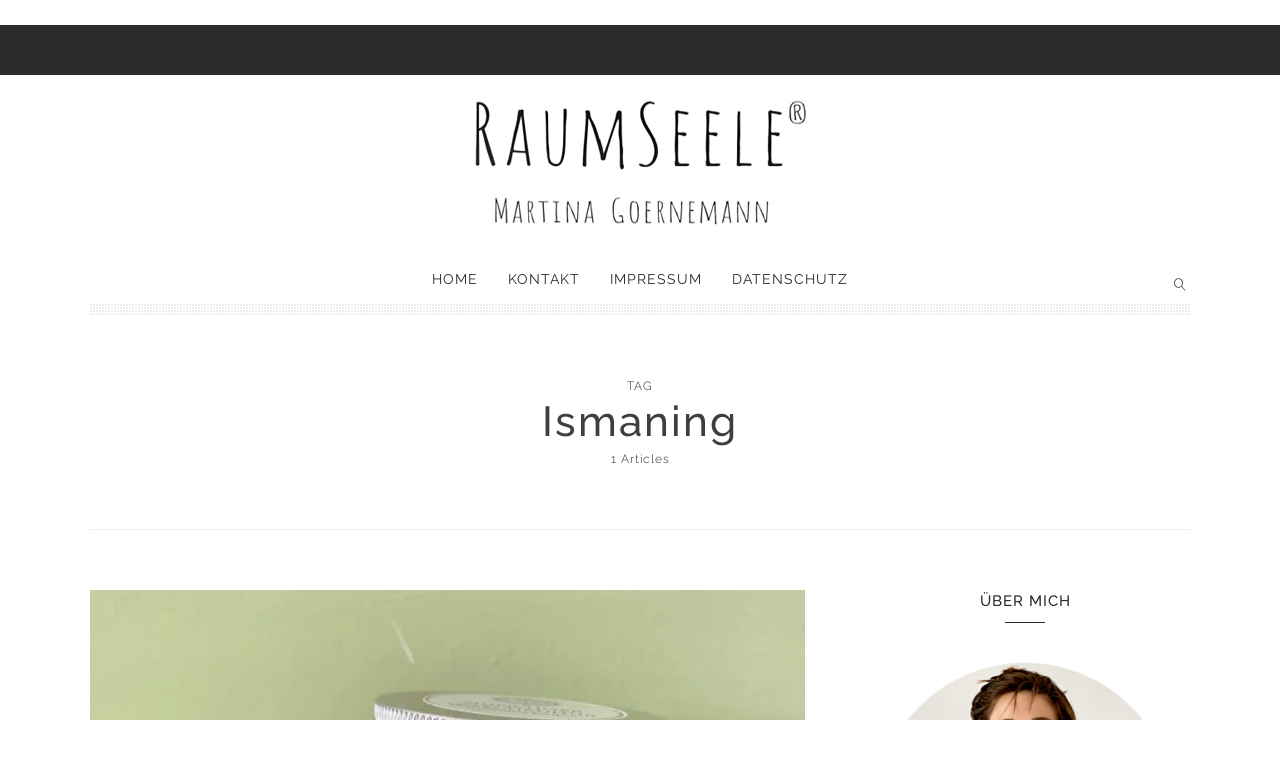

--- FILE ---
content_type: text/html; charset=UTF-8
request_url: https://raumseele.de/tag/ismaning/
body_size: 13788
content:
<!DOCTYPE html><html lang="de" class="no-js"><head><script data-no-optimize="1">var litespeed_docref=sessionStorage.getItem("litespeed_docref");litespeed_docref&&(Object.defineProperty(document,"referrer",{get:function(){return litespeed_docref}}),sessionStorage.removeItem("litespeed_docref"));</script> <meta charset="UTF-8"><title>Ismaning › Martina Goernemanns RAUMseele-Blog</title><meta name="description" content="Wie geht ein gutes Leben?." /><meta name="robots" content="index, follow" /><link rel="canonical" href="https://raumseele.de/tag/ismaning/" /><meta property="og:type" content="website"><meta property="og:url" content="https://raumseele.de/tag/ismaning/"><meta property="og:title" content="Ismaning › Martina Goernemanns RAUMseele-Blog"><meta property="og:description" content="Wie geht ein gutes Leben?."><meta name="viewport" content="width=device-width, initial-scale=1"><link rel="profile" href="http://gmpg.org/xfn/11"><link rel="pingback" href="https://raumseele.de/xmlrpc.php"><meta name='robots' content='max-image-preview:large' /><link rel='dns-prefetch' href='//translate.google.com' /><link rel='dns-prefetch' href='//stats.wp.com' /><link rel='dns-prefetch' href='//v0.wordpress.com' /><link rel='dns-prefetch' href='//widgets.wp.com' /><link rel='dns-prefetch' href='//s0.wp.com' /><link rel='dns-prefetch' href='//0.gravatar.com' /><link rel='dns-prefetch' href='//1.gravatar.com' /><link rel='dns-prefetch' href='//2.gravatar.com' /><link rel='preconnect' href='//c0.wp.com' /><link rel='preconnect' href='//i0.wp.com' /><link rel="alternate" type="application/rss+xml" title="Martina Goernemanns RAUMseele-Blog &raquo; Feed" href="https://raumseele.de/feed/" /><link rel="alternate" type="application/rss+xml" title="Martina Goernemanns RAUMseele-Blog &raquo; Kommentar-Feed" href="https://raumseele.de/comments/feed/" /><link rel="alternate" type="application/rss+xml" title="Martina Goernemanns RAUMseele-Blog &raquo; Schlagwort-Feed zu Ismaning" href="https://raumseele.de/tag/ismaning/feed/" /><meta property="og:url" content="https://raumseele.de/wie-geht-ein-gutes-leben/" /><meta property="og:type" content="article" /><meta property="og:title" content="Wie geht ein gutes Leben?" /><meta property="og:description" content="Geht das mit Geld? Mit nie endender Schönheit? Macht, Einfluss oder Brad Pitt? Finden wir es in der Villa mit Meerblick? In fancy Boutiquen oder in der Liebe Maienblüte? Mir sind neulich drei Worte begegnet, die ziemlich nah dran sind: Opferbereitschaft, Demut und Hingabe. Gesagt hat die drei Worte eine außergewöhnliche Frau. Ein gutes Leben..." /><meta property="og:image" content="https://raumseele.de/wp-content/uploads/2022/01/Ein-gutes-Leben.-Turm-aus-Seife-scaled.jpg" /><link data-optimized="2" rel="stylesheet" href="https://raumseele.de/wp-content/litespeed/css/0cef1f9e40ac507127101dd54566b451.css?ver=33936" /> <script type="litespeed/javascript" data-src="https://c0.wp.com/c/6.8.3/wp-includes/js/jquery/jquery.min.js" id="jquery-core-js"></script> <script data-no-optimize="1" data-no-minify="1" data-cfasync="false" type="text/javascript" src="https://raumseele.de/wp-content/cache/borlabs-cookie/1/borlabs-cookie-config-de.json.js?ver=3.3.23-42" id="borlabs-cookie-config-js"></script> <link rel="https://api.w.org/" href="https://raumseele.de/wp-json/" /><link rel="alternate" title="JSON" type="application/json" href="https://raumseele.de/wp-json/wp/v2/tags/4285" /><link rel="EditURI" type="application/rsd+xml" title="RSD" href="https://raumseele.de/xmlrpc.php?rsd" /><meta name="generator" content="WordPress 6.8.3" /><link rel="icon" href="https://i0.wp.com/raumseele.de/wp-content/uploads/2017/08/cropped-RaumSeele_Logo_2017_small.jpg?fit=32%2C32&#038;ssl=1" sizes="32x32" /><link rel="icon" href="https://i0.wp.com/raumseele.de/wp-content/uploads/2017/08/cropped-RaumSeele_Logo_2017_small.jpg?fit=192%2C192&#038;ssl=1" sizes="192x192" /><link rel="apple-touch-icon" href="https://i0.wp.com/raumseele.de/wp-content/uploads/2017/08/cropped-RaumSeele_Logo_2017_small.jpg?fit=180%2C180&#038;ssl=1" /><meta name="msapplication-TileImage" content="https://i0.wp.com/raumseele.de/wp-content/uploads/2017/08/cropped-RaumSeele_Logo_2017_small.jpg?fit=270%2C270&#038;ssl=1" /></head><body class="archive tag tag-ismaning tag-4285 custom-background wp-theme-stay-wild htheme_basic_class"><div class="htheme_back_to_top"></div><div class="htheme_row htheme_no_margin htheme_header"><div class="htheme_container_nav"><div class="htheme_secondary_nav"><div class="htheme_nav_right"></div></div></div></div><div class="htheme_row htheme_no_margin"><div class="htheme_container"><div class="htheme_logo_holder">
<a href="https://raumseele.de"><img data-lazyloaded="1" src="[data-uri]" width="333" height="150" data-src="https://raumseele.de/wp-content/uploads/2023/02/RS_LOGO_SW-150px.png" alt="Back to home"></a></div></div></div><div class="htheme_primary_header_container"><div class="htheme_row htheme_no_margin htheme_primary_header"><div class="htheme_container_nav"><div class="htheme_primary_nav"><div class="htheme_nav_logo">
<a href="https://raumseele.de"><img data-lazyloaded="1" src="[data-uri]" width="333" height="81" data-src="https://raumseele.de/wp-content/uploads/2023/02/RS_nurLOGO_SW-150px.png"></a></div><nav><div class="menu-hauptmenue-container"><ul id="primary" class=""><li id="menu-item-144" class="menu-item menu-item-type-custom menu-item-object-custom menu-item-home menu-item-144"><a href="https://raumseele.de/">Home</a></li><li id="menu-item-112" class="menu-item menu-item-type-post_type menu-item-object-page menu-item-112"><a href="https://raumseele.de/kontakt-3/">Kontakt</a></li><li id="menu-item-11878" class="menu-item menu-item-type-post_type menu-item-object-page menu-item-11878"><a href="https://raumseele.de/impressum-2/">Impressum</a></li><li id="menu-item-11882" class="menu-item menu-item-type-post_type menu-item-object-page menu-item-privacy-policy menu-item-11882"><a rel="privacy-policy" href="https://raumseele.de/dateschutzerklaerung/">Datenschutz</a></li></ul></div></nav><div class="htheme_nav_search"><div class="htheme_nav_icon htheme_icon_search" data-toggle="open" data-height="60" data-link="htheme_row_search" data-id="search" data-placeholder="Search"></div></div><div class="htheme_primary_nav_border"></div><div class="htheme_row_search"><div class="htheme_container"><div class="htheme_col_12"><form action="https://raumseele.de/" method="get">
<input type="text" value="" name="s" id="s"><div class="htheme_icon_search_btn"></div></form></div></div></div></div></div></div></div><div class="htheme_row"><div class="htheme_container"><div class="htheme_col_12"><div class="htheme_page_heading">
<span>Tag</span><h1>Ismaning</h1><div class="htheme_heading_details"><ul><li><div class="htheme_header_post_details">1 Articles</div></li></ul></div></div></div></div></div><div class="htheme_row"><div class="htheme_container"><div class="htheme_content htheme_has_sidebar"><div class="htheme_col_12 htheme_not_single"><div class="post-19965 post type-post status-publish format-standard has-post-thumbnail hentry category-werbung category-schoen tag-bio tag-demut tag-ein-gutes-leben tag-handgemachte-seife tag-hingabe tag-ismaning tag-kein-mikroplastik tag-muenchen tag-muenchner-waschkultur tag-nachhaltigkeit tag-seife tag-seifenmanufaktur tag-sophia-wagner tag-starke-frauen tag-sturheit tag-wilhelm-wagenfeld">
<a href="https://raumseele.de/wie-geht-ein-gutes-leben/"><div class="htheme_post_image">
<img data-lazyloaded="1" src="[data-uri]" width="814" height="1024" alt="Wie geht ein gutes Leben?" data-src="https://i0.wp.com/raumseele.de/wp-content/uploads/2022/01/Ein-gutes-Leben.-Turm-aus-Seife-scaled.jpg?fit=814%2C1024&#038;ssl=1"></div>
</a>
<span class="htheme_post_category"><span><a href="https://raumseele.de/category/werbung/" rel="category tag">Advertising/Werbung</a>, <a href="https://raumseele.de/category/schoen/" rel="category tag">Schön</a></span></span>
<a class="htheme_post_title" href="https://raumseele.de/wie-geht-ein-gutes-leben/"><h1>Wie geht ein gutes Leben?</h1></a><div class="htheme_default_content"><p>Geht das mit Geld? Mit nie endender Schönheit? Macht, Einfluss oder Brad Pitt? Finden wir es in der Villa mit Meerblick? In fancy Boutiquen oder in der Liebe Maienblüte? Mir sind neulich drei Worte begegnet, die ziemlich nah dran sind: Opferbereitschaft, Demut und Hingabe. Gesagt hat die drei Worte eine außergewöhnliche Frau. Ein gutes Leben&#8230;</p></div>
<a href="https://raumseele.de/wie-geht-ein-gutes-leben/" class="htheme_read_more">
Read More		</a><div class="htheme_additional_info"></div></div></div><div class="htheme_col_12 htheme_pager_holder"></div></div><div class="htheme_sidebar"><div class="htheme_sidebar_container"><div class="htheme_sidebar_source widget widget_black_studio_tinymce" id="black-studio-tinymce-53"><h5><span>Über mich</span></h5><div class="textwidget"><p style="text-align: left;"><img data-lazyloaded="1" src="[data-uri]" data-recalc-dims="1" class="wp-image-21490 size-medium aligncenter" data-src="https://i0.wp.com/raumseele.de/wp-content/uploads/2023/09/Martina_Goernemann_ganz.png?resize=300%2C300&#038;ssl=1" alt="" width="300" height="300" /></p><p><a href="https://blog.raumseele.de/martina-goernemann/">Mein Name ist Martina Goernemann und ich meine es wörtlich, wenn ich sage: „Ich wohne für mein Leben gern!“ Es gab eine Zeit, da fand mein Leben in Fernsehstudios statt. Heute schreibe ich Bücher. </a></p></div></div></div><div class="htheme_sidebar_container"><div class="htheme_sidebar_source widget widget_black_studio_tinymce" id="black-studio-tinymce-54"><h5><span>Mein neues Buch</span></h5><div class="textwidget"><p><a href="https://raumseele.de/ab-heute-bin-ich-nett-zu-mir/"><img data-lazyloaded="1" src="[data-uri]" data-recalc-dims="1" class="aligncenter wp-image-21492" data-src="https://i0.wp.com/raumseele.de/wp-content/uploads/2023/09/Cover_Nett_zu_mir_Goernemann_frontal-1.jpg?resize=350%2C459&#038;ssl=1" alt="Cover Ab heute bin ich nett zu mir" width="350" height="459" /></a></p></div></div></div><div class="htheme_sidebar_container"><div class="htheme_sidebar_source widget widget_black_studio_tinymce" id="black-studio-tinymce-46"><h5><span>Mein Sauerteig Buch</span></h5><div class="textwidget"><p><a href="https://raumseele.de/sauerteig-glueck-vermehrt-sich-in-vier-tagen/"><img data-lazyloaded="1" src="[data-uri]" data-recalc-dims="1" class="aligncenter wp-image-16803 size-medium" data-src="https://i0.wp.com/raumseele.de/wp-content/uploads/2019/10/neues-sauerteig-buch-martina-goernemann.jpg?resize=257%2C300&#038;ssl=1" alt="" width="257" height="300" /></a></p></div></div></div><div class="htheme_sidebar_container"><div class="htheme_sidebar_source widget widget_black_studio_tinymce" id="black-studio-tinymce-43"><h5><span>Über meine Bücher</span></h5><div class="textwidget"><p><a href="https://blog.raumseele.de/category/buecher/"><img data-lazyloaded="1" src="[data-uri]" data-recalc-dims="1" class="aligncenter wp-image-11264 size-medium" data-src="https://i0.wp.com/raumseele.de/wp-content/uploads/2018/04/SchwarmkritikBuchstapel-mit-Sauerteig.jpg?resize=300%2C200&#038;ssl=1" alt="Schwarmkritik, Bücher brauchen am Anfang Unterstützung" width="300" height="200" /></a></p></div></div></div><div class="htheme_sidebar_container"><div class="htheme_sidebar_source widget widget_sow-slider" id="sow-slider-2"><div
class="so-widget-sow-slider so-widget-sow-slider-default-8c0b738ad760"
><div class="sow-slider-base" style="display: none" tabindex="0"><ul
class="sow-slider-images"
data-settings="{&quot;pagination&quot;:true,&quot;speed&quot;:600,&quot;timeout&quot;:6000,&quot;paused&quot;:false,&quot;pause_on_hover&quot;:true,&quot;swipe&quot;:true,&quot;nav_always_show_desktop&quot;:&quot;&quot;,&quot;nav_always_show_mobile&quot;:&quot;&quot;,&quot;breakpoint&quot;:&quot;780px&quot;,&quot;unmute&quot;:false,&quot;anchor&quot;:null}"
data-anchor-id=""
><li class="sow-slider-image" style="visibility: visible;;cursor: pointer;" data-url="{&quot;url&quot;:&quot;https:\/\/www.amazon.de\/heute-bin-ich-nett-mir\/dp\/3766726692\/ref=sr_1_1?keywords=ab+heute+bin+ich+nett+zu+mir&#038;qid=1694176915&#038;sprefix=ab+heut+ebin+ich+nett+%2Caps%2C135&#038;sr=8-1&quot;,&quot;new_window&quot;:true}" ><div class="sow-slider-image-container"><div class="sow-slider-image-wrapper" style="max-width: 875px">
<a href="https://www.amazon.de/heute-bin-ich-nett-mir/dp/3766726692/ref=sr_1_1?keywords=ab+heute+bin+ich+nett+zu+mir&#038;qid=1694176915&#038;sprefix=ab+heut+ebin+ich+nett+%2Caps%2C135&#038;sr=8-1"
target="_blank" 																												rel="noopener noreferrer" 													><div class="sow-slider-image-foreground-wrapper">
<img data-lazyloaded="1" src="[data-uri]" width="875" height="1024" data-src="https://i0.wp.com/raumseele.de/wp-content/uploads/2023/09/Cover_Nett_zu_mir_Goernemann_frontal.jpg?fit=875%2C1024&amp;ssl=1" class="sow-slider-foreground-image" alt="Geschenk: Ab heute bin ich nett zu mir" style="height: 350px; width: auto;max-height: 1024px" decoding="async" data-srcset="https://i0.wp.com/raumseele.de/wp-content/uploads/2023/09/Cover_Nett_zu_mir_Goernemann_frontal.jpg?w=875&amp;ssl=1 875w, https://i0.wp.com/raumseele.de/wp-content/uploads/2023/09/Cover_Nett_zu_mir_Goernemann_frontal.jpg?resize=768%2C899&amp;ssl=1 768w, https://i0.wp.com/raumseele.de/wp-content/uploads/2023/09/Cover_Nett_zu_mir_Goernemann_frontal.jpg?resize=1312%2C1536&amp;ssl=1 1312w, https://i0.wp.com/raumseele.de/wp-content/uploads/2023/09/Cover_Nett_zu_mir_Goernemann_frontal.jpg?resize=1749%2C2048&amp;ssl=1 1749w, https://i0.wp.com/raumseele.de/wp-content/uploads/2023/09/Cover_Nett_zu_mir_Goernemann_frontal.jpg?resize=800%2C937&amp;ssl=1 800w, https://i0.wp.com/raumseele.de/wp-content/uploads/2023/09/Cover_Nett_zu_mir_Goernemann_frontal.jpg?resize=900%2C1054&amp;ssl=1 900w, https://i0.wp.com/raumseele.de/wp-content/uploads/2023/09/Cover_Nett_zu_mir_Goernemann_frontal.jpg?resize=1500%2C1756&amp;ssl=1 1500w, https://i0.wp.com/raumseele.de/wp-content/uploads/2023/09/Cover_Nett_zu_mir_Goernemann_frontal.jpg?resize=2000%2C2342&amp;ssl=1 2000w" data-sizes="(max-width: 875px) 100vw, 875px" /></div>
</a></div></div></li><li class="sow-slider-image" style="visibility: hidden;;cursor: pointer;" data-url="{&quot;url&quot;:&quot;https:\/\/www.amazon.de\/gp\/product\/3772474179\/ref=as_li_qf_asin_il_tl?ie=UTF8&#038;tag=raumseele-21&#038;creative=6742&#038;linkCode=as2&#038;creativeASIN=3772474179&#038;linkId=54d4983ffe45c49bb5cffc5536d9c428&quot;,&quot;new_window&quot;:true}" ><div class="sow-slider-image-container"><div class="sow-slider-image-wrapper" style="max-width: 228px">
<a href="https://www.amazon.de/gp/product/3772474179/ref=as_li_qf_asin_il_tl?ie=UTF8&#038;tag=raumseele-21&#038;creative=6742&#038;linkCode=as2&#038;creativeASIN=3772474179&#038;linkId=54d4983ffe45c49bb5cffc5536d9c428"
target="_blank" 																												rel="noopener noreferrer" 													><div class="sow-slider-image-foreground-wrapper">
<img data-lazyloaded="1" src="[data-uri]" width="228" height="302" data-src="https://i0.wp.com/raumseele.de/wp-content/uploads/2021/05/Wer_wohnen_will_51d81VX20hL-1-e1654768723319.jpg?fit=228%2C302&amp;ssl=1" class="sow-slider-foreground-image" alt="" style="height: 350px; width: auto;max-height: 302px" decoding="async" data-srcset="https://i0.wp.com/raumseele.de/wp-content/uploads/2021/05/Wer_wohnen_will_51d81VX20hL-1-e1654768723319.jpg?w=228&amp;ssl=1 228w, https://i0.wp.com/raumseele.de/wp-content/uploads/2021/05/Wer_wohnen_will_51d81VX20hL-1-e1654768723319.jpg?resize=226%2C300&amp;ssl=1 226w, https://i0.wp.com/raumseele.de/wp-content/uploads/2021/05/Wer_wohnen_will_51d81VX20hL-1-e1654768723319.jpg?resize=50%2C66&amp;ssl=1 50w, https://i0.wp.com/raumseele.de/wp-content/uploads/2021/05/Wer_wohnen_will_51d81VX20hL-1-e1654768723319.jpg?resize=100%2C132&amp;ssl=1 100w, https://i0.wp.com/raumseele.de/wp-content/uploads/2021/05/Wer_wohnen_will_51d81VX20hL-1-e1654768723319.jpg?resize=125%2C165&amp;ssl=1 125w, https://i0.wp.com/raumseele.de/wp-content/uploads/2021/05/Wer_wohnen_will_51d81VX20hL-1-e1654768723319.jpg?resize=200%2C265&amp;ssl=1 200w" data-sizes="(max-width: 228px) 100vw, 228px" /></div>
</a></div></div></li><li class="sow-slider-image" style="visibility: hidden;;cursor: pointer;" data-url="{&quot;url&quot;:&quot;https:\/\/www.amazon.de\/gp\/product\/3766719998\/ref=as_li_qf_asin_il_tl?ie=UTF8&#038;tag=raumseele-21&#038;creative=6742&#038;linkCode=as2&#038;creativeASIN=3766719998&#038;linkId=f7ba1cbec82e03ab2b5092becc8cf3c2&quot;,&quot;new_window&quot;:true}" ><div class="sow-slider-image-container"><div class="sow-slider-image-wrapper" style="max-width: 200px">
<a href="https://www.amazon.de/gp/product/3766719998/ref=as_li_qf_asin_il_tl?ie=UTF8&#038;tag=raumseele-21&#038;creative=6742&#038;linkCode=as2&#038;creativeASIN=3766719998&#038;linkId=f7ba1cbec82e03ab2b5092becc8cf3c2"
target="_blank" 																												rel="noopener noreferrer" 													><div class="sow-slider-image-foreground-wrapper">
<img data-lazyloaded="1" src="[data-uri]" width="200" height="224" data-src="https://i0.wp.com/raumseele.de/wp-content/uploads/2022/06/Wohnen-fu%CC%88r-die-Seele_klein-1.jpg?fit=200%2C224&amp;ssl=1" class="sow-slider-foreground-image" alt="wohnen für die seele" style="height: 350px; width: auto;max-height: 224px" decoding="async" /></div>
</a></div></div></li><li class="sow-slider-image" style="visibility: hidden;;cursor: pointer;" data-url="{&quot;url&quot;:&quot;https:\/\/www.amazon.de\/gp\/product\/3572081998\/ref=as_li_qf_asin_il_tl?ie=UTF8&#038;tag=raumseele-21&#038;creative=6742&#038;linkCode=as2&#038;creativeASIN=3572081998&#038;linkId=79d4dbd97d39aaccf7165d019704a7cb&quot;,&quot;new_window&quot;:true}" ><div class="sow-slider-image-container"><div class="sow-slider-image-wrapper" style="max-width: 242px">
<a href="https://www.amazon.de/gp/product/3572081998/ref=as_li_qf_asin_il_tl?ie=UTF8&#038;tag=raumseele-21&#038;creative=6742&#038;linkCode=as2&#038;creativeASIN=3572081998&#038;linkId=79d4dbd97d39aaccf7165d019704a7cb"
target="_blank" 																												rel="noopener noreferrer" 													><div class="sow-slider-image-foreground-wrapper">
<img data-lazyloaded="1" src="[data-uri]" width="242" height="296" data-src="https://i0.wp.com/raumseele.de/wp-content/uploads/2021/05/Wohn_Dich_978-3-572-08199-8_small-e1654768822192.jpg?fit=242%2C296&amp;ssl=1" class="sow-slider-foreground-image" alt="" style="height: 350px; width: auto;max-height: 296px" decoding="async" data-srcset="https://i0.wp.com/raumseele.de/wp-content/uploads/2021/05/Wohn_Dich_978-3-572-08199-8_small-e1654768822192.jpg?w=242&amp;ssl=1 242w, https://i0.wp.com/raumseele.de/wp-content/uploads/2021/05/Wohn_Dich_978-3-572-08199-8_small-e1654768822192.jpg?resize=50%2C61&amp;ssl=1 50w, https://i0.wp.com/raumseele.de/wp-content/uploads/2021/05/Wohn_Dich_978-3-572-08199-8_small-e1654768822192.jpg?resize=100%2C122&amp;ssl=1 100w, https://i0.wp.com/raumseele.de/wp-content/uploads/2021/05/Wohn_Dich_978-3-572-08199-8_small-e1654768822192.jpg?resize=135%2C165&amp;ssl=1 135w, https://i0.wp.com/raumseele.de/wp-content/uploads/2021/05/Wohn_Dich_978-3-572-08199-8_small-e1654768822192.jpg?resize=200%2C245&amp;ssl=1 200w" data-sizes="(max-width: 242px) 100vw, 242px" /></div>
</a></div></div></li><li class="sow-slider-image" style="visibility: hidden;;cursor: pointer;" data-url="{&quot;url&quot;:&quot;https:\/\/www.amazon.de\/gp\/product\/3572081564\/ref=as_li_qf_asin_il_tl?ie=UTF8&#038;tag=raumseele-21&#038;creative=6742&#038;linkCode=as2&#038;creativeASIN=3572081564&#038;linkId=ad6a580c407442ace873b041d0b96c34&quot;,&quot;new_window&quot;:true}" ><div class="sow-slider-image-container"><div class="sow-slider-image-wrapper" style="max-width: 234px">
<a href="https://www.amazon.de/gp/product/3572081564/ref=as_li_qf_asin_il_tl?ie=UTF8&#038;tag=raumseele-21&#038;creative=6742&#038;linkCode=as2&#038;creativeASIN=3572081564&#038;linkId=ad6a580c407442ace873b041d0b96c34"
target="_blank" 																												rel="noopener noreferrer" 													><div class="sow-slider-image-foreground-wrapper">
<img data-lazyloaded="1" src="[data-uri]" width="234" height="282" data-src="https://i0.wp.com/raumseele.de/wp-content/uploads/2021/05/978-3-572-08156-1_small-e1654768696930.jpg?fit=234%2C282&amp;ssl=1" class="sow-slider-foreground-image" alt="" style="height: 350px; width: auto;max-height: 282px" decoding="async" data-srcset="https://i0.wp.com/raumseele.de/wp-content/uploads/2021/05/978-3-572-08156-1_small-e1654768696930.jpg?w=234&amp;ssl=1 234w, https://i0.wp.com/raumseele.de/wp-content/uploads/2021/05/978-3-572-08156-1_small-e1654768696930.jpg?resize=50%2C60&amp;ssl=1 50w, https://i0.wp.com/raumseele.de/wp-content/uploads/2021/05/978-3-572-08156-1_small-e1654768696930.jpg?resize=100%2C121&amp;ssl=1 100w, https://i0.wp.com/raumseele.de/wp-content/uploads/2021/05/978-3-572-08156-1_small-e1654768696930.jpg?resize=137%2C165&amp;ssl=1 137w, https://i0.wp.com/raumseele.de/wp-content/uploads/2021/05/978-3-572-08156-1_small-e1654768696930.jpg?resize=200%2C241&amp;ssl=1 200w" data-sizes="(max-width: 234px) 100vw, 234px" /></div>
</a></div></div></li><li class="sow-slider-image" style="visibility: hidden;;cursor: pointer;" data-url="{&quot;url&quot;:&quot;https:\/\/www.amazon.de\/gp\/product\/3572081661\/ref=as_li_qf_asin_il_tl?ie=UTF8&#038;tag=raumseele-21&#038;creative=6742&#038;linkCode=as2&#038;creativeASIN=3572081661&#038;linkId=e1f4df9244612831bf2fe28e56077081&quot;,&quot;new_window&quot;:true}" ><div class="sow-slider-image-container"><div class="sow-slider-image-wrapper" style="max-width: 232px">
<a href="https://www.amazon.de/gp/product/3572081661/ref=as_li_qf_asin_il_tl?ie=UTF8&#038;tag=raumseele-21&#038;creative=6742&#038;linkCode=as2&#038;creativeASIN=3572081661&#038;linkId=e1f4df9244612831bf2fe28e56077081"
target="_blank" 																												rel="noopener noreferrer" 													><div class="sow-slider-image-foreground-wrapper">
<img data-lazyloaded="1" src="[data-uri]" width="232" height="285" data-src="https://i0.wp.com/raumseele.de/wp-content/uploads/2021/05/Zuhause_ist_978-3-572-08166-0_small-e1654768876461.jpg?fit=232%2C285&amp;ssl=1" class="sow-slider-foreground-image" alt="" style="height: 350px; width: auto;max-height: 285px" decoding="async" data-srcset="https://i0.wp.com/raumseele.de/wp-content/uploads/2021/05/Zuhause_ist_978-3-572-08166-0_small-e1654768876461.jpg?w=232&amp;ssl=1 232w, https://i0.wp.com/raumseele.de/wp-content/uploads/2021/05/Zuhause_ist_978-3-572-08166-0_small-e1654768876461.jpg?resize=50%2C61&amp;ssl=1 50w, https://i0.wp.com/raumseele.de/wp-content/uploads/2021/05/Zuhause_ist_978-3-572-08166-0_small-e1654768876461.jpg?resize=100%2C123&amp;ssl=1 100w, https://i0.wp.com/raumseele.de/wp-content/uploads/2021/05/Zuhause_ist_978-3-572-08166-0_small-e1654768876461.jpg?resize=134%2C165&amp;ssl=1 134w, https://i0.wp.com/raumseele.de/wp-content/uploads/2021/05/Zuhause_ist_978-3-572-08166-0_small-e1654768876461.jpg?resize=200%2C246&amp;ssl=1 200w" data-sizes="(max-width: 232px) 100vw, 232px" /></div>
</a></div></div></li></ul><ol class="sow-slider-pagination"><li><a href="#" data-goto="0" aria-label="Display slide 1"></a></li><li><a href="#" data-goto="1" aria-label="Display slide 2"></a></li><li><a href="#" data-goto="2" aria-label="Display slide 3"></a></li><li><a href="#" data-goto="3" aria-label="Display slide 4"></a></li><li><a href="#" data-goto="4" aria-label="Display slide 5"></a></li><li><a href="#" data-goto="5" aria-label="Display slide 6"></a></li></ol><div class="sow-slide-nav sow-slide-nav-next">
<a href="#" data-goto="next" aria-label="Next slide" data-action="next">
<em class="sow-sld-icon-medium-right"></em>
</a></div><div class="sow-slide-nav sow-slide-nav-prev">
<a href="#" data-goto="previous" aria-label="Previous slide" data-action="prev">
<em class="sow-sld-icon-medium-left"></em>
</a></div></div></div></div></div><div class="htheme_sidebar_container"><div class="htheme_sidebar_source widget widget_black_studio_tinymce" id="black-studio-tinymce-52"><div class="textwidget"><img data-lazyloaded="1" src="[data-uri]" data-recalc-dims="1" class="aligncenter size-large wp-image-18464" data-src="https://i0.wp.com/raumseele.de/wp-content/uploads/2020/08/Klemmbretter_ausPappe_newsletter.jpg?resize=1024%2C1013&#038;ssl=1" alt="" width="1024" height="1013" /></div></div></div><div class="htheme_sidebar_container"><div class="htheme_sidebar_source widget widget_blog_subscription jetpack_subscription_widget" id="blog_subscription-6"><h5><span>Nie wieder einen neuen Beitrag verpassen? </span></h5><div class="wp-block-jetpack-subscriptions__container"><form action="#" method="post" accept-charset="utf-8" id="subscribe-blog-blog_subscription-6"
data-blog="105576093"
data-post_access_level="everybody" ><div id="subscribe-text"><p>Gib deine Email-Adresse ein und du bekommst eine Nachricht sobald es hier Neues gibt!</p></div><p id="subscribe-email">
<label id="jetpack-subscribe-label"
class="screen-reader-text"
for="subscribe-field-blog_subscription-6">
E-Mail-Adresse						</label>
<input type="email" name="email" autocomplete="email" required="required"
value=""
id="subscribe-field-blog_subscription-6"
placeholder="E-Mail-Adresse"
/></p><p id="subscribe-submit"
>
<input type="hidden" name="action" value="subscribe"/>
<input type="hidden" name="source" value="https://raumseele.de/tag/ismaning/"/>
<input type="hidden" name="sub-type" value="widget"/>
<input type="hidden" name="redirect_fragment" value="subscribe-blog-blog_subscription-6"/>
<input type="hidden" id="_wpnonce" name="_wpnonce" value="fcc03f1ac4" /><input type="hidden" name="_wp_http_referer" value="/tag/ismaning/" />						<button type="submit"
class="wp-block-button__link"
name="jetpack_subscriptions_widget"
>
Abonnieren						</button></p></form></div></div></div><div class="widget_text htheme_sidebar_container"><div class="widget_text htheme_sidebar_source widget widget_custom_html" id="custom_html-6"><div class="textwidget custom-html-widget"><script type="litespeed/javascript" data-src="https://pagead2.googlesyndication.com/pagead/js/adsbygoogle.js"></script> 
<ins class="adsbygoogle"
style="display:inline-block;width:350px;height:350px"
data-ad-client="ca-pub-7878145383171197"
data-ad-slot="1701721061"></ins> <script type="litespeed/javascript">(adsbygoogle=window.adsbygoogle||[]).push({})</script></div></div></div><div class="htheme_sidebar_container"><div class="htheme_sidebar_source widget widget_black_studio_tinymce" id="black-studio-tinymce-50"><div class="textwidget"><img data-lazyloaded="1" src="[data-uri]" data-recalc-dims="1" class="size-large wp-image-18467 aligncenter" data-src="https://i0.wp.com/raumseele.de/wp-content/uploads/2020/08/globus.jpg?resize=994%2C1024&#038;ssl=1" alt="" width="994" height="1024" /></div></div></div><div class="htheme_sidebar_container"><div class="htheme_sidebar_source widget widget_glt_widget" id="glt_widget-6"><h5><span>Translate </span></h5><div id="google_language_translator" class="default-language-de"></div></div></div><div class="htheme_sidebar_container"><div class="htheme_sidebar_source widget widget_sow-image" id="sow-image-2"><div
class="so-widget-sow-image so-widget-sow-image-default-113ccd71f3e6"
><h5><span>Kooperationen</span></h5><div class="sow-image-container">
<a href="https://blog.raumseele.de/kooperation-werbung/"
>
<img data-lazyloaded="1" src="[data-uri]" data-src="https://i0.wp.com/raumseele.de/wp-content/uploads/2016/07/Lots-of-ideas_Sonntagsblatt-e1584000596935.jpg?fit=300%2C219&amp;ssl=1" width="300" height="219" title="Kooperationen" alt="" decoding="async" 		class="so-widget-image"/>
</a></div></div></div></div><div class="htheme_sidebar_container"><div class="htheme_sidebar_source widget widget_black_studio_tinymce" id="black-studio-tinymce-51"><div class="textwidget"><img data-lazyloaded="1" src="[data-uri]" data-recalc-dims="1" class="aligncenter size-full wp-image-18466" data-src="https://i0.wp.com/raumseele.de/wp-content/uploads/2020/08/Stabbrille.jpg?resize=794%2C790&#038;ssl=1" alt="" width="794" height="790" /></div></div></div><div class="htheme_sidebar_container"><div class="htheme_sidebar_source widget widget_search" id="search-2"><h5><span>Suche</span></h5><form role="search" method="get" id="searchform" class="searchform" action="https://raumseele.de/"><div>
<label class="screen-reader-text" for="s">Suche nach:</label>
<input type="text" value="" name="s" id="s" />
<input type="submit" id="searchsubmit" value="Suchen" /></div></form></div></div><div class="htheme_sidebar_container"><div class="htheme_sidebar_source widget widget_black_studio_tinymce" id="black-studio-tinymce-49"><h5><span>DSGVO</span></h5><div class="textwidget"><p><a href="https://raumseele.de/dsgvo-oder-so/"><img data-lazyloaded="1" src="[data-uri]" data-recalc-dims="1" class="aligncenter size-large wp-image-11901" data-src="https://i0.wp.com/raumseele.de/wp-content/uploads/2018/06/DSGVO-vorhaengeschloss-schwarz.jpg?resize=1024%2C767&#038;ssl=1" alt="DSGVO ein Schloss mit sieben Schlüsseln" width="1024" height="767" /></a></p></div></div></div><div class="widget_text htheme_sidebar_container"><div class="widget_text htheme_sidebar_source widget widget_custom_html" id="custom_html-3"><div class="textwidget custom-html-widget"><script type="litespeed/javascript" data-src="https://pagead2.googlesyndication.com/pagead/js/adsbygoogle.js"></script> 
<ins class="adsbygoogle"
style="display:block"
data-ad-client="ca-pub-7878145383171197"
data-ad-slot="6264593709"
data-ad-format="auto"
data-full-width-responsive="true"></ins> <script type="litespeed/javascript">(adsbygoogle=window.adsbygoogle||[]).push({})</script></div></div></div><div class="widget_text htheme_sidebar_container"><div class="widget_text htheme_sidebar_source widget widget_custom_html" id="custom_html-4"><div class="textwidget custom-html-widget"><script type="litespeed/javascript" data-src="https://pagead2.googlesyndication.com/pagead/js/adsbygoogle.js"></script> 
<ins class="adsbygoogle"
style="display:block"
data-ad-client="ca-pub-7878145383171197"
data-ad-slot="7364980432"
data-ad-format="auto"
data-full-width-responsive="true"></ins> <script type="litespeed/javascript">(adsbygoogle=window.adsbygoogle||[]).push({})</script></div></div></div><div class="widget_text htheme_sidebar_container"><div class="widget_text htheme_sidebar_source widget widget_custom_html" id="custom_html-5"><div class="textwidget custom-html-widget"><script type="litespeed/javascript" data-src="https://pagead2.googlesyndication.com/pagead/js/adsbygoogle.js"></script> 
<ins class="adsbygoogle"
style="display:inline-block;width:300px;height:728px"
data-ad-client="ca-pub-7878145383171197"
data-ad-slot="9823658209"></ins> <script type="litespeed/javascript">(adsbygoogle=window.adsbygoogle||[]).push({})</script></div></div></div></div></div></div><div class="htheme_width_tracker_holder"><div class="htheme_width_tracker"></div></div><div class="htheme_row htheme_no_margin htheme_footer_cols"><div class="htheme_container"><div class="htheme_col_6"><div class="htheme_inner_col"><div class="htheme_footer_content widget widget_text" id="text-19"><div class="textwidget"></div></div></div></div><div class="htheme_col_6"><div class="htheme_inner_col"><div class="htheme_footer_content widget widget_text" id="text-20"><div class="textwidget"></div></div></div></div></div></div>
 <script type="speculationrules">{"prefetch":[{"source":"document","where":{"and":[{"href_matches":"\/*"},{"not":{"href_matches":["\/wp-*.php","\/wp-admin\/*","\/wp-content\/uploads\/*","\/wp-content\/*","\/wp-content\/plugins\/*","\/wp-content\/themes\/stay-wild\/*","\/*\\?(.+)"]}},{"not":{"selector_matches":"a[rel~=\"nofollow\"]"}},{"not":{"selector_matches":".no-prefetch, .no-prefetch a"}}]},"eagerness":"conservative"}]}</script> <div id='glt-footer'></div><script type="importmap" id="wp-importmap">{"imports":{"borlabs-cookie-core":"https:\/\/raumseele.de\/wp-content\/plugins\/borlabs-cookie\/assets\/javascript\/borlabs-cookie.min.js?ver=3.3.23"}}</script> <script type="module" src="https://raumseele.de/wp-content/plugins/borlabs-cookie/assets/javascript/borlabs-cookie.min.js?ver=3.3.23" id="borlabs-cookie-core-js-module" data-cfasync="false" data-no-minify="1" data-no-optimize="1"></script> <script type="module" src="https://raumseele.de/wp-content/plugins/borlabs-cookie/assets/javascript/borlabs-cookie-legacy-backward-compatibility.min.js?ver=3.3.23" id="borlabs-cookie-legacy-backward-compatibility-js-module"></script> <div data-nosnippet data-borlabs-cookie-consent-required='true' id='BorlabsCookieBox'></div><div id='BorlabsCookieWidget' class='brlbs-cmpnt-container'></div> <script type="litespeed/javascript" data-src="//translate.google.com/translate_a/element.js?cb=GoogleLanguageTranslatorInit" id="scripts-google-js"></script> <script data-borlabs-cookie-script-blocker-handle="jetpack-stats" data-borlabs-cookie-script-blocker-id="jetpack-stats" type="text/template" id="jetpack-stats-js-before">/*  */
_stq = window._stq || [];
_stq.push([ "view", {"v":"ext","blog":"105576093","post":"0","tz":"1","srv":"raumseele.de","arch_tag":"ismaning","arch_results":"1","j":"1:15.4"} ]);
_stq.push([ "clickTrackerInit", "105576093", "0" ]);
/*  */</script><script data-borlabs-cookie-script-blocker-handle="jetpack-stats" data-borlabs-cookie-script-blocker-id="jetpack-stats" type="text/template" data-borlabs-cookie-script-blocker-src="https://stats.wp.com/e-202605.js" id="jetpack-stats-js" data-wp-strategy="defer"></script> <script data-borlabs-cookie-script-blocker-id='x-alias-twitter' type="text/template" data-borlabs-cookie-script-blocker-src="https://platform.twitter.com/widgets.js?ver=6.8.3" id="htheme-twitter-js"></script> <template id="brlbs-cmpnt-cb-template-facebook-content-blocker"><div class="brlbs-cmpnt-container brlbs-cmpnt-content-blocker brlbs-cmpnt-with-individual-styles" data-borlabs-cookie-content-blocker-id="facebook-content-blocker" data-borlabs-cookie-content=""><div class="brlbs-cmpnt-cb-preset-b brlbs-cmpnt-cb-facebook"><div class="brlbs-cmpnt-cb-thumbnail" style="background-image: url('https://raumseele.de/wp-content/uploads/borlabs-cookie/1/cb-facebook-main.png')"></div><div class="brlbs-cmpnt-cb-main"><div class="brlbs-cmpnt-cb-content"><p class="brlbs-cmpnt-cb-description">Sie sehen gerade einen Platzhalterinhalt von <strong>Facebook</strong>. Um auf den eigentlichen Inhalt zuzugreifen, klicken Sie auf die Schaltfläche unten. Bitte beachten Sie, dass dabei Daten an Drittanbieter weitergegeben werden.</p> <a class="brlbs-cmpnt-cb-provider-toggle" href="#" data-borlabs-cookie-show-provider-information role="button">Mehr Informationen</a></div><div class="brlbs-cmpnt-cb-buttons"> <a class="brlbs-cmpnt-cb-btn" href="#" data-borlabs-cookie-unblock role="button">Inhalt entsperren</a> <a class="brlbs-cmpnt-cb-btn" href="#" data-borlabs-cookie-accept-service role="button" style="display: inherit">Erforderlichen Service akzeptieren und Inhalte entsperren</a></div></div></div></div>
</template>
<template id="brlbs-cmpnt-cb-template-instagram"><div class="brlbs-cmpnt-container brlbs-cmpnt-content-blocker brlbs-cmpnt-with-individual-styles" data-borlabs-cookie-content-blocker-id="instagram" data-borlabs-cookie-content=""><div class="brlbs-cmpnt-cb-preset-b brlbs-cmpnt-cb-instagram"><div class="brlbs-cmpnt-cb-thumbnail" style="background-image: url('https://raumseele.de/wp-content/uploads/borlabs-cookie/1/cb-instagram-main.png')"></div><div class="brlbs-cmpnt-cb-main"><div class="brlbs-cmpnt-cb-content"><p class="brlbs-cmpnt-cb-description">Sie sehen gerade einen Platzhalterinhalt von <strong>Instagram</strong>. Um auf den eigentlichen Inhalt zuzugreifen, klicken Sie auf die Schaltfläche unten. Bitte beachten Sie, dass dabei Daten an Drittanbieter weitergegeben werden.</p> <a class="brlbs-cmpnt-cb-provider-toggle" href="#" data-borlabs-cookie-show-provider-information role="button">Mehr Informationen</a></div><div class="brlbs-cmpnt-cb-buttons"> <a class="brlbs-cmpnt-cb-btn" href="#" data-borlabs-cookie-unblock role="button">Inhalt entsperren</a> <a class="brlbs-cmpnt-cb-btn" href="#" data-borlabs-cookie-accept-service role="button" style="display: inherit">Erforderlichen Service akzeptieren und Inhalte entsperren</a></div></div></div></div>
</template>
<template id="brlbs-cmpnt-cb-template-instagram-sb-feed"><div class="brlbs-cmpnt-container brlbs-cmpnt-content-blocker brlbs-cmpnt-with-individual-styles" data-borlabs-cookie-content-blocker-id="instagram-sb-feed" data-borlabs-cookie-content=""><div class="brlbs-cmpnt-cb-preset-b brlbs-cmpnt-cb-sb-instagram"><div class="brlbs-cmpnt-cb-thumbnail" style="background-image: url('https://raumseele.de/wp-content/uploads/borlabs-cookie/1/cb-instagram-(1)-main.png')"></div><div class="brlbs-cmpnt-cb-main"><div class="brlbs-cmpnt-cb-content"><p class="brlbs-cmpnt-cb-description">Sie sehen gerade einen Platzhalterinhalt von <strong>Instagram</strong>. Um auf den eigentlichen Inhalt zuzugreifen, klicken Sie auf die Schaltfläche unten. Bitte beachten Sie, dass dabei Daten an Drittanbieter weitergegeben werden.</p> <a class="brlbs-cmpnt-cb-provider-toggle" href="#" data-borlabs-cookie-show-provider-information role="button">Mehr Informationen</a></div><div class="brlbs-cmpnt-cb-buttons"> <a class="brlbs-cmpnt-cb-btn" href="#" data-borlabs-cookie-unblock role="button">Inhalt entsperren</a> <a class="brlbs-cmpnt-cb-btn" href="#" data-borlabs-cookie-accept-service role="button" style="display: inherit">Erforderlichen Service akzeptieren und Inhalte entsperren</a></div></div></div></div>
</template>
<template id="brlbs-cmpnt-cb-template-x-alias-twitter-content-blocker"><div class="brlbs-cmpnt-container brlbs-cmpnt-content-blocker brlbs-cmpnt-with-individual-styles" data-borlabs-cookie-content-blocker-id="x-alias-twitter-content-blocker" data-borlabs-cookie-content=""><div class="brlbs-cmpnt-cb-preset-b brlbs-cmpnt-cb-x"><div class="brlbs-cmpnt-cb-thumbnail" style="background-image: url('https://raumseele.de/wp-content/uploads/borlabs-cookie/1/cb-twitter-main.png')"></div><div class="brlbs-cmpnt-cb-main"><div class="brlbs-cmpnt-cb-content"><p class="brlbs-cmpnt-cb-description">Sie sehen gerade einen Platzhalterinhalt von <strong>X</strong>. Um auf den eigentlichen Inhalt zuzugreifen, klicken Sie auf die Schaltfläche unten. Bitte beachten Sie, dass dabei Daten an Drittanbieter weitergegeben werden.</p> <a class="brlbs-cmpnt-cb-provider-toggle" href="#" data-borlabs-cookie-show-provider-information role="button">Mehr Informationen</a></div><div class="brlbs-cmpnt-cb-buttons"> <a class="brlbs-cmpnt-cb-btn" href="#" data-borlabs-cookie-unblock role="button">Inhalt entsperren</a> <a class="brlbs-cmpnt-cb-btn" href="#" data-borlabs-cookie-accept-service role="button" style="display: inherit">Erforderlichen Service akzeptieren und Inhalte entsperren</a></div></div></div></div>
</template> <script data-no-optimize="1">window.lazyLoadOptions=Object.assign({},{threshold:300},window.lazyLoadOptions||{});!function(t,e){"object"==typeof exports&&"undefined"!=typeof module?module.exports=e():"function"==typeof define&&define.amd?define(e):(t="undefined"!=typeof globalThis?globalThis:t||self).LazyLoad=e()}(this,function(){"use strict";function e(){return(e=Object.assign||function(t){for(var e=1;e<arguments.length;e++){var n,a=arguments[e];for(n in a)Object.prototype.hasOwnProperty.call(a,n)&&(t[n]=a[n])}return t}).apply(this,arguments)}function o(t){return e({},at,t)}function l(t,e){return t.getAttribute(gt+e)}function c(t){return l(t,vt)}function s(t,e){return function(t,e,n){e=gt+e;null!==n?t.setAttribute(e,n):t.removeAttribute(e)}(t,vt,e)}function i(t){return s(t,null),0}function r(t){return null===c(t)}function u(t){return c(t)===_t}function d(t,e,n,a){t&&(void 0===a?void 0===n?t(e):t(e,n):t(e,n,a))}function f(t,e){et?t.classList.add(e):t.className+=(t.className?" ":"")+e}function _(t,e){et?t.classList.remove(e):t.className=t.className.replace(new RegExp("(^|\\s+)"+e+"(\\s+|$)")," ").replace(/^\s+/,"").replace(/\s+$/,"")}function g(t){return t.llTempImage}function v(t,e){!e||(e=e._observer)&&e.unobserve(t)}function b(t,e){t&&(t.loadingCount+=e)}function p(t,e){t&&(t.toLoadCount=e)}function n(t){for(var e,n=[],a=0;e=t.children[a];a+=1)"SOURCE"===e.tagName&&n.push(e);return n}function h(t,e){(t=t.parentNode)&&"PICTURE"===t.tagName&&n(t).forEach(e)}function a(t,e){n(t).forEach(e)}function m(t){return!!t[lt]}function E(t){return t[lt]}function I(t){return delete t[lt]}function y(e,t){var n;m(e)||(n={},t.forEach(function(t){n[t]=e.getAttribute(t)}),e[lt]=n)}function L(a,t){var o;m(a)&&(o=E(a),t.forEach(function(t){var e,n;e=a,(t=o[n=t])?e.setAttribute(n,t):e.removeAttribute(n)}))}function k(t,e,n){f(t,e.class_loading),s(t,st),n&&(b(n,1),d(e.callback_loading,t,n))}function A(t,e,n){n&&t.setAttribute(e,n)}function O(t,e){A(t,rt,l(t,e.data_sizes)),A(t,it,l(t,e.data_srcset)),A(t,ot,l(t,e.data_src))}function w(t,e,n){var a=l(t,e.data_bg_multi),o=l(t,e.data_bg_multi_hidpi);(a=nt&&o?o:a)&&(t.style.backgroundImage=a,n=n,f(t=t,(e=e).class_applied),s(t,dt),n&&(e.unobserve_completed&&v(t,e),d(e.callback_applied,t,n)))}function x(t,e){!e||0<e.loadingCount||0<e.toLoadCount||d(t.callback_finish,e)}function M(t,e,n){t.addEventListener(e,n),t.llEvLisnrs[e]=n}function N(t){return!!t.llEvLisnrs}function z(t){if(N(t)){var e,n,a=t.llEvLisnrs;for(e in a){var o=a[e];n=e,o=o,t.removeEventListener(n,o)}delete t.llEvLisnrs}}function C(t,e,n){var a;delete t.llTempImage,b(n,-1),(a=n)&&--a.toLoadCount,_(t,e.class_loading),e.unobserve_completed&&v(t,n)}function R(i,r,c){var l=g(i)||i;N(l)||function(t,e,n){N(t)||(t.llEvLisnrs={});var a="VIDEO"===t.tagName?"loadeddata":"load";M(t,a,e),M(t,"error",n)}(l,function(t){var e,n,a,o;n=r,a=c,o=u(e=i),C(e,n,a),f(e,n.class_loaded),s(e,ut),d(n.callback_loaded,e,a),o||x(n,a),z(l)},function(t){var e,n,a,o;n=r,a=c,o=u(e=i),C(e,n,a),f(e,n.class_error),s(e,ft),d(n.callback_error,e,a),o||x(n,a),z(l)})}function T(t,e,n){var a,o,i,r,c;t.llTempImage=document.createElement("IMG"),R(t,e,n),m(c=t)||(c[lt]={backgroundImage:c.style.backgroundImage}),i=n,r=l(a=t,(o=e).data_bg),c=l(a,o.data_bg_hidpi),(r=nt&&c?c:r)&&(a.style.backgroundImage='url("'.concat(r,'")'),g(a).setAttribute(ot,r),k(a,o,i)),w(t,e,n)}function G(t,e,n){var a;R(t,e,n),a=e,e=n,(t=Et[(n=t).tagName])&&(t(n,a),k(n,a,e))}function D(t,e,n){var a;a=t,(-1<It.indexOf(a.tagName)?G:T)(t,e,n)}function S(t,e,n){var a;t.setAttribute("loading","lazy"),R(t,e,n),a=e,(e=Et[(n=t).tagName])&&e(n,a),s(t,_t)}function V(t){t.removeAttribute(ot),t.removeAttribute(it),t.removeAttribute(rt)}function j(t){h(t,function(t){L(t,mt)}),L(t,mt)}function F(t){var e;(e=yt[t.tagName])?e(t):m(e=t)&&(t=E(e),e.style.backgroundImage=t.backgroundImage)}function P(t,e){var n;F(t),n=e,r(e=t)||u(e)||(_(e,n.class_entered),_(e,n.class_exited),_(e,n.class_applied),_(e,n.class_loading),_(e,n.class_loaded),_(e,n.class_error)),i(t),I(t)}function U(t,e,n,a){var o;n.cancel_on_exit&&(c(t)!==st||"IMG"===t.tagName&&(z(t),h(o=t,function(t){V(t)}),V(o),j(t),_(t,n.class_loading),b(a,-1),i(t),d(n.callback_cancel,t,e,a)))}function $(t,e,n,a){var o,i,r=(i=t,0<=bt.indexOf(c(i)));s(t,"entered"),f(t,n.class_entered),_(t,n.class_exited),o=t,i=a,n.unobserve_entered&&v(o,i),d(n.callback_enter,t,e,a),r||D(t,n,a)}function q(t){return t.use_native&&"loading"in HTMLImageElement.prototype}function H(t,o,i){t.forEach(function(t){return(a=t).isIntersecting||0<a.intersectionRatio?$(t.target,t,o,i):(e=t.target,n=t,a=o,t=i,void(r(e)||(f(e,a.class_exited),U(e,n,a,t),d(a.callback_exit,e,n,t))));var e,n,a})}function B(e,n){var t;tt&&!q(e)&&(n._observer=new IntersectionObserver(function(t){H(t,e,n)},{root:(t=e).container===document?null:t.container,rootMargin:t.thresholds||t.threshold+"px"}))}function J(t){return Array.prototype.slice.call(t)}function K(t){return t.container.querySelectorAll(t.elements_selector)}function Q(t){return c(t)===ft}function W(t,e){return e=t||K(e),J(e).filter(r)}function X(e,t){var n;(n=K(e),J(n).filter(Q)).forEach(function(t){_(t,e.class_error),i(t)}),t.update()}function t(t,e){var n,a,t=o(t);this._settings=t,this.loadingCount=0,B(t,this),n=t,a=this,Y&&window.addEventListener("online",function(){X(n,a)}),this.update(e)}var Y="undefined"!=typeof window,Z=Y&&!("onscroll"in window)||"undefined"!=typeof navigator&&/(gle|ing|ro)bot|crawl|spider/i.test(navigator.userAgent),tt=Y&&"IntersectionObserver"in window,et=Y&&"classList"in document.createElement("p"),nt=Y&&1<window.devicePixelRatio,at={elements_selector:".lazy",container:Z||Y?document:null,threshold:300,thresholds:null,data_src:"src",data_srcset:"srcset",data_sizes:"sizes",data_bg:"bg",data_bg_hidpi:"bg-hidpi",data_bg_multi:"bg-multi",data_bg_multi_hidpi:"bg-multi-hidpi",data_poster:"poster",class_applied:"applied",class_loading:"litespeed-loading",class_loaded:"litespeed-loaded",class_error:"error",class_entered:"entered",class_exited:"exited",unobserve_completed:!0,unobserve_entered:!1,cancel_on_exit:!0,callback_enter:null,callback_exit:null,callback_applied:null,callback_loading:null,callback_loaded:null,callback_error:null,callback_finish:null,callback_cancel:null,use_native:!1},ot="src",it="srcset",rt="sizes",ct="poster",lt="llOriginalAttrs",st="loading",ut="loaded",dt="applied",ft="error",_t="native",gt="data-",vt="ll-status",bt=[st,ut,dt,ft],pt=[ot],ht=[ot,ct],mt=[ot,it,rt],Et={IMG:function(t,e){h(t,function(t){y(t,mt),O(t,e)}),y(t,mt),O(t,e)},IFRAME:function(t,e){y(t,pt),A(t,ot,l(t,e.data_src))},VIDEO:function(t,e){a(t,function(t){y(t,pt),A(t,ot,l(t,e.data_src))}),y(t,ht),A(t,ct,l(t,e.data_poster)),A(t,ot,l(t,e.data_src)),t.load()}},It=["IMG","IFRAME","VIDEO"],yt={IMG:j,IFRAME:function(t){L(t,pt)},VIDEO:function(t){a(t,function(t){L(t,pt)}),L(t,ht),t.load()}},Lt=["IMG","IFRAME","VIDEO"];return t.prototype={update:function(t){var e,n,a,o=this._settings,i=W(t,o);{if(p(this,i.length),!Z&&tt)return q(o)?(e=o,n=this,i.forEach(function(t){-1!==Lt.indexOf(t.tagName)&&S(t,e,n)}),void p(n,0)):(t=this._observer,o=i,t.disconnect(),a=t,void o.forEach(function(t){a.observe(t)}));this.loadAll(i)}},destroy:function(){this._observer&&this._observer.disconnect(),K(this._settings).forEach(function(t){I(t)}),delete this._observer,delete this._settings,delete this.loadingCount,delete this.toLoadCount},loadAll:function(t){var e=this,n=this._settings;W(t,n).forEach(function(t){v(t,e),D(t,n,e)})},restoreAll:function(){var e=this._settings;K(e).forEach(function(t){P(t,e)})}},t.load=function(t,e){e=o(e);D(t,e)},t.resetStatus=function(t){i(t)},t}),function(t,e){"use strict";function n(){e.body.classList.add("litespeed_lazyloaded")}function a(){console.log("[LiteSpeed] Start Lazy Load"),o=new LazyLoad(Object.assign({},t.lazyLoadOptions||{},{elements_selector:"[data-lazyloaded]",callback_finish:n})),i=function(){o.update()},t.MutationObserver&&new MutationObserver(i).observe(e.documentElement,{childList:!0,subtree:!0,attributes:!0})}var o,i;t.addEventListener?t.addEventListener("load",a,!1):t.attachEvent("onload",a)}(window,document);</script><script data-no-optimize="1">window.litespeed_ui_events=window.litespeed_ui_events||["mouseover","click","keydown","wheel","touchmove","touchstart"];var urlCreator=window.URL||window.webkitURL;function litespeed_load_delayed_js_force(){console.log("[LiteSpeed] Start Load JS Delayed"),litespeed_ui_events.forEach(e=>{window.removeEventListener(e,litespeed_load_delayed_js_force,{passive:!0})}),document.querySelectorAll("iframe[data-litespeed-src]").forEach(e=>{e.setAttribute("src",e.getAttribute("data-litespeed-src"))}),"loading"==document.readyState?window.addEventListener("DOMContentLoaded",litespeed_load_delayed_js):litespeed_load_delayed_js()}litespeed_ui_events.forEach(e=>{window.addEventListener(e,litespeed_load_delayed_js_force,{passive:!0})});async function litespeed_load_delayed_js(){let t=[];for(var d in document.querySelectorAll('script[type="litespeed/javascript"]').forEach(e=>{t.push(e)}),t)await new Promise(e=>litespeed_load_one(t[d],e));document.dispatchEvent(new Event("DOMContentLiteSpeedLoaded")),window.dispatchEvent(new Event("DOMContentLiteSpeedLoaded"))}function litespeed_load_one(t,e){console.log("[LiteSpeed] Load ",t);var d=document.createElement("script");d.addEventListener("load",e),d.addEventListener("error",e),t.getAttributeNames().forEach(e=>{"type"!=e&&d.setAttribute("data-src"==e?"src":e,t.getAttribute(e))});let a=!(d.type="text/javascript");!d.src&&t.textContent&&(d.src=litespeed_inline2src(t.textContent),a=!0),t.after(d),t.remove(),a&&e()}function litespeed_inline2src(t){try{var d=urlCreator.createObjectURL(new Blob([t.replace(/^(?:<!--)?(.*?)(?:-->)?$/gm,"$1")],{type:"text/javascript"}))}catch(e){d="data:text/javascript;base64,"+btoa(t.replace(/^(?:<!--)?(.*?)(?:-->)?$/gm,"$1"))}return d}</script><script data-no-optimize="1">var litespeed_vary=document.cookie.replace(/(?:(?:^|.*;\s*)_lscache_vary\s*\=\s*([^;]*).*$)|^.*$/,"");litespeed_vary||fetch("/wp-content/plugins/litespeed-cache/guest.vary.php",{method:"POST",cache:"no-cache",redirect:"follow"}).then(e=>e.json()).then(e=>{console.log(e),e.hasOwnProperty("reload")&&"yes"==e.reload&&(sessionStorage.setItem("litespeed_docref",document.referrer),window.location.reload(!0))});</script><script data-optimized="1" type="litespeed/javascript" data-src="https://raumseele.de/wp-content/litespeed/js/a4dc0b869a7fb7746f190fa35e04598b.js?ver=33936"></script></body></html>
<!-- Page optimized by LiteSpeed Cache @2026-01-26 01:04:08 -->

<!-- Page cached by LiteSpeed Cache 7.7 on 2026-01-26 01:04:08 -->
<!-- Guest Mode -->
<!-- QUIC.cloud UCSS bypassed due to generation error ❌ /ucss/4913dc8205fbe1423a934ee6c02aa2bf.css -->
<!-- QUIC.cloud UCSS bypassed due to generation error ❌ /ucss/4913dc8205fbe1423a934ee6c02aa2bf.css -->

--- FILE ---
content_type: text/html; charset=utf-8
request_url: https://www.google.com/recaptcha/api2/aframe
body_size: 258
content:
<!DOCTYPE HTML><html><head><meta http-equiv="content-type" content="text/html; charset=UTF-8"></head><body><script nonce="gBGFCFFUsIQ4QlmSepZ-bQ">/** Anti-fraud and anti-abuse applications only. See google.com/recaptcha */ try{var clients={'sodar':'https://pagead2.googlesyndication.com/pagead/sodar?'};window.addEventListener("message",function(a){try{if(a.source===window.parent){var b=JSON.parse(a.data);var c=clients[b['id']];if(c){var d=document.createElement('img');d.src=c+b['params']+'&rc='+(localStorage.getItem("rc::a")?sessionStorage.getItem("rc::b"):"");window.document.body.appendChild(d);sessionStorage.setItem("rc::e",parseInt(sessionStorage.getItem("rc::e")||0)+1);localStorage.setItem("rc::h",'1769385851287');}}}catch(b){}});window.parent.postMessage("_grecaptcha_ready", "*");}catch(b){}</script></body></html>